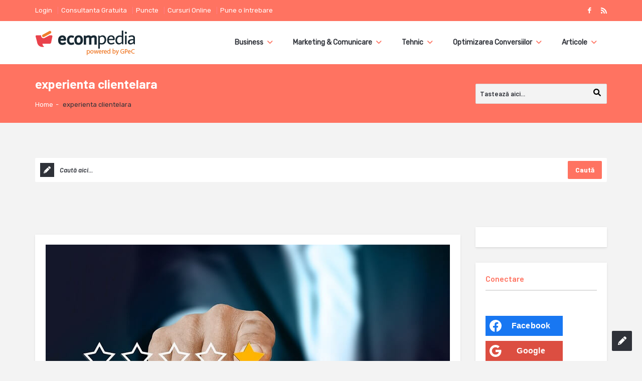

--- FILE ---
content_type: text/html; charset=utf-8
request_url: https://www.google.com/recaptcha/api2/aframe
body_size: 266
content:
<!DOCTYPE HTML><html><head><meta http-equiv="content-type" content="text/html; charset=UTF-8"></head><body><script nonce="tNuY9AMSiydwr5HF9Tl-YA">/** Anti-fraud and anti-abuse applications only. See google.com/recaptcha */ try{var clients={'sodar':'https://pagead2.googlesyndication.com/pagead/sodar?'};window.addEventListener("message",function(a){try{if(a.source===window.parent){var b=JSON.parse(a.data);var c=clients[b['id']];if(c){var d=document.createElement('img');d.src=c+b['params']+'&rc='+(localStorage.getItem("rc::a")?sessionStorage.getItem("rc::b"):"");window.document.body.appendChild(d);sessionStorage.setItem("rc::e",parseInt(sessionStorage.getItem("rc::e")||0)+1);localStorage.setItem("rc::h",'1768826342879');}}}catch(b){}});window.parent.postMessage("_grecaptcha_ready", "*");}catch(b){}</script></body></html>

--- FILE ---
content_type: application/javascript
request_url: https://prism.app-us1.com/?a=475084137&u=https%3A%2F%2Fecompedia.ro%2Ftag%2Fexperienta-clientelara%2F
body_size: 119
content:
window.visitorGlobalObject=window.visitorGlobalObject||window.prismGlobalObject;window.visitorGlobalObject.setVisitorId('1b65e88f-1881-4dfb-8aae-e72743899161', '475084137');window.visitorGlobalObject.setWhitelistedServices('', '475084137');